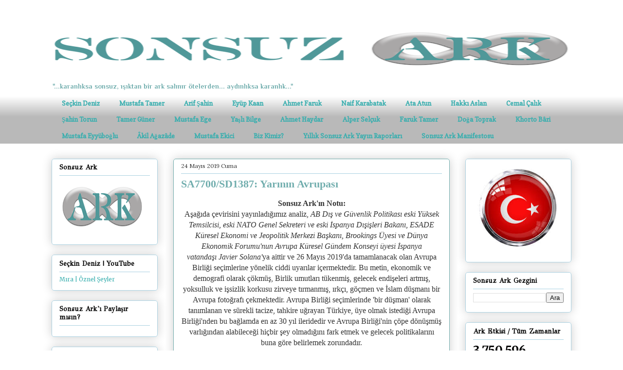

--- FILE ---
content_type: text/html; charset=UTF-8
request_url: https://www.sonsuzark.com/b/stats?style=WHITE_TRANSPARENT&timeRange=ALL_TIME&token=APq4FmCYgz6ZNgRr62FlPEYlD-ZgDIjWlqt5SLv2T_dWVZCx2TvROADtzdpzE1kC6pC9VyubrwgKuaUGVjONQmt4gB_QgJjT9w
body_size: 2
content:
{"total":3750596,"sparklineOptions":{"backgroundColor":{"fillOpacity":0.1,"fill":"#ffffff"},"series":[{"areaOpacity":0.3,"color":"#fff"}]},"sparklineData":[[0,14],[1,7],[2,5],[3,6],[4,17],[5,15],[6,7],[7,7],[8,5],[9,6],[10,10],[11,8],[12,8],[13,6],[14,5],[15,6],[16,100],[17,45],[18,10],[19,8],[20,9],[21,13],[22,8],[23,8],[24,8],[25,8],[26,8],[27,7],[28,7],[29,4]],"nextTickMs":102857}

--- FILE ---
content_type: text/javascript; charset=UTF-8
request_url: https://www.sonsuzark.com/2019/05/sa7700sd1387-yarnn-avrupas.html?action=getFeed&widgetId=Feed6&widgetType=Feed&responseType=js&xssi_token=AOuZoY5cQ4pIQFfQLh0FyVeliAbOcSNNXg%3A1769443658267
body_size: 501
content:
try {
_WidgetManager._HandleControllerResult('Feed6', 'getFeed',{'status': 'ok', 'feed': {'entries': [{'title': 'Se\xe7imden \xf6nce ye\u015fil alan; sonras\u0131nda g\xf6kdelen! CHP\x27nin rant \nbelediyecili\u011fine tepki', 'link': 'https://www.star.com.tr/guncel/secimden-once-yesil-alan-sonrasinda-gokdelen-chpnin-rant-belediyeciligine-tepki-haber-1993064/', 'publishedDate': '2026-01-26T07:37:00.000-08:00', 'author': ''}, {'title': '\u0130stanbul\x27da do\u011fal gaz patlamas\u0131! Sokak sava\u015f alan\u0131na d\xf6nd\xfc', 'link': 'https://www.star.com.tr/guncel/istanbulda-dogal-gaz-patlamasi-sokak-savas-alanina-dondu-haber-1993055/', 'publishedDate': '2026-01-26T06:33:00.000-08:00', 'author': ''}, {'title': 'CHP\x27nin \xe7\xf6z\xfclemeyen kimlik \xe7\u0131kmaz\u0131', 'link': 'https://www.star.com.tr/guncel/chpnin-cozulemeyen-kimlik-cikmazi-haber-1993053/', 'publishedDate': '2026-01-26T06:13:00.000-08:00', 'author': ''}, {'title': 'Belediye ba\u015fkanlar\u0131 AK Parti\x27ye kat\u0131ld\u0131! Rozetlerini Cumhurba\u015fkan\u0131 Erdo\u011fan \ntakt\u0131', 'link': 'https://www.star.com.tr/guncel/belediye-baskanlari-ak-partiye-katildi-rozetlerini-cumhurbaskani-erdogan-takti-haber-1993041/', 'publishedDate': '2026-01-26T05:30:00.000-08:00', 'author': ''}, {'title': 'Belediye ba\u015fkan\u0131 ve korumas\u0131 \xf6ld\xfcr\xfclm\xfc\u015ft\xfc: Ek savunma s\xfcre iste\u011fi kabul \nedildi', 'link': 'https://www.star.com.tr/guncel/belediye-baskani-ve-korumasi-oldurulmustu-ek-savunma-sure-istegi-kabul-edildi-haber-1993039/', 'publishedDate': '2026-01-26T05:21:00.000-08:00', 'author': ''}], 'title': 'STAR.COM.TR'}});
} catch (e) {
  if (typeof log != 'undefined') {
    log('HandleControllerResult failed: ' + e);
  }
}


--- FILE ---
content_type: text/javascript; charset=UTF-8
request_url: https://www.sonsuzark.com/2019/05/sa7700sd1387-yarnn-avrupas.html?action=getFeed&widgetId=Feed7&widgetType=Feed&responseType=js&xssi_token=AOuZoY5cQ4pIQFfQLh0FyVeliAbOcSNNXg%3A1769443658267
body_size: 356
content:
try {
_WidgetManager._HandleControllerResult('Feed7', 'getFeed',{'status': 'ok', 'feed': {'entries': [{'title': 'Hazine, alt\u0131n tahvili ve alt\u0131na dayal\u0131 kira sertifikas\u0131 ihra\xe7 etti', 'link': 'https://www.bloomberght.com/hazine-altin-tahvili-ve-altina-dayali-kira-sertifikasi-ihrac-etti-3767389', 'publishedDate': '2026-01-26T06:38:44.000-08:00', 'author': ''}, {'title': 'BETAM: Kiral\u0131k konutta reel y\u0131ll\u0131k de\u011fi\u015fim negatife', 'link': 'https://www.bloomberght.com/kiralik-konutta-reel-yillik-degisim-negatife-3767387', 'publishedDate': '2026-01-26T06:25:51.000-08:00', 'author': ''}, {'title': 'JPMorgan ve Goldman\x27dan 2026 i\xe7in beklentilerin \xf6tesinde kazan\xe7 tahmini', 'link': 'https://www.bloomberght.com/jpmorgan-ve-goldman-dan-2026-icin-beklentilerin-otesinde-kazanc-tahmini-3767386', 'publishedDate': '2026-01-26T06:02:18.000-08:00', 'author': ''}, {'title': 'ABD ekonomisinden g\xfc\xe7l\xfc sinyal: Dayan\u0131kl\u0131 mal sipari\u015fleri beklentileri a\u015ft\u0131', 'link': 'https://www.bloomberght.com/abd-ekonomisinden-guclu-sinyal-dayanikli-mal-siparisleri-beklentileri-asti-3767385', 'publishedDate': '2026-01-26T05:48:28.000-08:00', 'author': ''}, {'title': '\x22Sahte fatura sorununda sona gelindi\x22', 'link': 'https://www.bloomberght.com/sahte-fatura-sorununda-sona-gelindi-3767384', 'publishedDate': '2026-01-26T05:48:00.000-08:00', 'author': ''}], 'title': 'BloombergHT.COM'}});
} catch (e) {
  if (typeof log != 'undefined') {
    log('HandleControllerResult failed: ' + e);
  }
}


--- FILE ---
content_type: text/javascript; charset=UTF-8
request_url: https://www.sonsuzark.com/2019/05/sa7700sd1387-yarnn-avrupas.html?action=getFeed&widgetId=Feed8&widgetType=Feed&responseType=js&xssi_token=AOuZoY5cQ4pIQFfQLh0FyVeliAbOcSNNXg%3A1769443658267
body_size: 384
content:
try {
_WidgetManager._HandleControllerResult('Feed8', 'getFeed',{'status': 'ok', 'feed': {'entries': [{'title': 'ABD\x27de 8 ki\u015fiyi ta\u015f\u0131yan \xf6zel jet d\xfc\u015ft\xfc', 'link': 'https://www.yenisafak.com/dunya/abdde-8-kisiyi-tasiyan-ozel-jet-dustu-4791605', 'publishedDate': '2026-01-26T01:23:18.000-08:00', 'author': ''}, {'title': 'Umuda yolculukta facia: 50 ki\u015fi hayat\u0131n\u0131 kaybetti', 'link': 'https://www.yenisafak.com/dunya/umuda-yolculukta-facia-50-kisi-hayatini-kaybetti-4791544', 'publishedDate': '2026-01-25T16:08:12.000-08:00', 'author': ''}, {'title': 'Nijerya Devlet Ba\u015fkan\u0131 Tinubu T\xfcrkiye\u2019ye geliyor', 'link': 'https://www.yenisafak.com/dunya/nijerya-devlet-baskani-tinubu-turkiyeye-geliyor-4791534', 'publishedDate': '2026-01-25T15:33:17.000-08:00', 'author': ''}, {'title': 'Trump\x27tan Kanada \xe7\u0131k\u0131\u015f\u0131: \xc7in taraf\u0131ndan ba\u015far\u0131yla ve tamamen ele ge\xe7iriliyor', 'link': 'https://www.yenisafak.com/dunya/trumptan-kanada-cikisi-cin-tarafindan-basariyla-ve-tamamen-ele-geciriliyor-4791509', 'publishedDate': '2026-01-25T14:37:40.000-08:00', 'author': ''}, {'title': 'Ukrayna Devlet Ba\u015fkan\u0131 Zelenski: Topraklar\u0131m\u0131z konusundaki tutumum de\u011fi\u015fmedi', 'link': 'https://www.yenisafak.com/dunya/ukrayna-devlet-baskani-zelenski-topraklarimiz-konusundaki-tutumum-degismedi-4791491', 'publishedDate': '2026-01-25T13:44:12.000-08:00', 'author': ''}], 'title': 'Yeni Safak - D\xfcnya'}});
} catch (e) {
  if (typeof log != 'undefined') {
    log('HandleControllerResult failed: ' + e);
  }
}


--- FILE ---
content_type: text/javascript; charset=UTF-8
request_url: https://www.sonsuzark.com/2019/05/sa7700sd1387-yarnn-avrupas.html?action=getFeed&widgetId=Feed1&widgetType=Feed&responseType=js&xssi_token=AOuZoY5cQ4pIQFfQLh0FyVeliAbOcSNNXg%3A1769443658267
body_size: 252
content:
try {
_WidgetManager._HandleControllerResult('Feed1', 'getFeed',{'status': 'ok', 'feed': {'entries': [{'title': 'SA11828/SD3717: T\xfcrkiye\x27nin Levant\x27taki Benzeri G\xf6r\xfclmemi\u015f Stratejik \nBa\u015far\u0131s\u0131', 'link': 'https://www.sonsuzark.com/2026/01/sa11828sd3717-turkiyenin-levanttaki.html', 'publishedDate': '2026-01-25T13:02:00.000-08:00', 'author': 'Unknown'}, {'title': 'SA11827/EK121: Trump Tarifeler Konusunda \xdclkeye Ekonomi Dersi Veriyor', 'link': 'https://www.sonsuzark.com/2026/01/sa11827ek121-trump-tarifeler-konusunda.html', 'publishedDate': '2026-01-25T13:01:00.000-08:00', 'author': 'Unknown'}, {'title': 'SA11826/SD3716: S\u0131k\u0131nt\u0131 (Roman); 13. B\xf6l\xfcm-Toprak 40', 'link': 'https://www.sonsuzark.com/2026/01/sa11826sd3716-sknt-roman-13-bolum.html', 'publishedDate': '2026-01-24T13:01:00.000-08:00', 'author': 'Unknown'}, {'title': 'SA11825/SD3715: S\u0131k\u0131nt\u0131 (Roman); 13. B\xf6l\xfcm-Toprak 39', 'link': 'https://www.sonsuzark.com/2026/01/sa11825sd3715-sknt-roman-13-bolum.html', 'publishedDate': '2026-01-23T13:01:00.000-08:00', 'author': 'Unknown'}, {'title': 'SA11824/SD3714: Muzafferdi Hep Renksizlik', 'link': 'https://www.sonsuzark.com/2026/01/sa11824sd3714-muzafferdi-hep-renksizlik.html', 'publishedDate': '2026-01-22T13:02:00.000-08:00', 'author': 'Unknown'}], 'title': 'Sonsuz Ark'}});
} catch (e) {
  if (typeof log != 'undefined') {
    log('HandleControllerResult failed: ' + e);
  }
}


--- FILE ---
content_type: text/javascript; charset=UTF-8
request_url: https://www.sonsuzark.com/2019/05/sa7700sd1387-yarnn-avrupas.html?action=getFeed&widgetId=Feed2&widgetType=Feed&responseType=js&xssi_token=AOuZoY5cQ4pIQFfQLh0FyVeliAbOcSNNXg%3A1769443658267
body_size: 401
content:
try {
_WidgetManager._HandleControllerResult('Feed2', 'getFeed',{'status': 'ok', 'feed': {'entries': [{'title': 'Ter\xf6r \xf6rg\xfct\xfc YPG ate\u015fkes dinlemiyor: K\xf6ylerdeki sivillere sald\u0131r\u0131yor', 'link': 'https://www.star.com.tr/dunya/teror-orgutu-ypg-ateskes-dinlemiyor-koylerdeki-sivillere-saldiriyor-haber-1993038/', 'publishedDate': '2026-01-26T05:18:00.000-08:00', 'author': ''}, {'title': '\u0130ran Sa\u011fl\u0131k Bakanl\u0131\u011f\u0131\x27ndan g\xfcvence: 3 bin ki\u015fi tedavi i\xe7in hastanelere \nba\u015fvurdu', 'link': 'https://www.star.com.tr/dunya/iran-saglik-bakanligindan-guvence-3-bin-kisi-tedavi-icin-hastanelere-basvurdu-haber-1993031/', 'publishedDate': '2026-01-26T04:36:00.000-08:00', 'author': ''}, {'title': 'Rusya Kam\u0131\u015fl\u0131\x27daki \xfcss\xfcn\xfc bo\u015falt\u0131yor', 'link': 'https://www.star.com.tr/dunya/rusya-kamislidaki-ussunu-bosaltiyor-haber-1993024/', 'publishedDate': '2026-01-26T03:49:00.000-08:00', 'author': ''}, {'title': 'B\xf6lgesel gerilim t\u0131rman\u0131yor: \u0130srail\x27de iptal prosed\xfcrleri esnetildi', 'link': 'https://www.star.com.tr/dunya/bolgesel-gerilim-tirmaniyor-israilde-iptal-prosedurleri-esnetildi-haber-1993022/', 'publishedDate': '2026-01-26T03:45:00.000-08:00', 'author': ''}, {'title': 'Almanya\x27dan Trump\x27a NATO tepkisi: \xd6z\xfcr dileyin', 'link': 'https://www.star.com.tr/dunya/almanyadan-trumpa-nato-tepkisi-ozur-dileyin-haber-1993017/', 'publishedDate': '2026-01-26T03:28:00.000-08:00', 'author': ''}], 'title': 'STAR.COM.TR'}});
} catch (e) {
  if (typeof log != 'undefined') {
    log('HandleControllerResult failed: ' + e);
  }
}


--- FILE ---
content_type: text/javascript; charset=UTF-8
request_url: https://www.sonsuzark.com/2019/05/sa7700sd1387-yarnn-avrupas.html?action=getFeed&widgetId=Feed4&widgetType=Feed&responseType=js&xssi_token=AOuZoY5cQ4pIQFfQLh0FyVeliAbOcSNNXg%3A1769443658267
body_size: 336
content:
try {
_WidgetManager._HandleControllerResult('Feed4', 'getFeed',{'status': 'ok', 'feed': {'entries': [{'title': 'Apple 2026\u2019ya haz\u0131rlan\u0131yor: 20\u2019den fazla yeni \xfcr\xfcn yolda', 'link': 'https://www.chip.com.tr/guncel/apple-2026ya-hazirlaniyor-20den-fazla-yeni-urun-yolda_176959.html', 'publishedDate': '2026-01-26T12:26:00.000-08:00', 'author': ''}, {'title': 'Hi\xe7 kod bilmeden kendi mobil uygulaman\u0131z\u0131 haz\u0131rlay\u0131n!', 'link': 'https://www.chip.com.tr/galeri/hic-kod-bilmeden-kendi-mobil-uygulamanizi-hazirlayin_176932.html', 'publishedDate': '2026-01-26T12:04:00.000-08:00', 'author': ''}, {'title': 'NVIDIA, sesli yapay zekada b\xfcy\xfck bir engeli ortadan kald\u0131rd\u0131', 'link': 'https://www.chip.com.tr/guncel/nvidia-sesli-yapay-zekada-buyuk-bir-engeli-ortadan-kaldirdi_176958.html', 'publishedDate': '2026-01-26T11:53:00.000-08:00', 'author': ''}, {'title': 'Apple\u2019\u0131n b\xfcy\xfck yapay zek\xe2 hamlesi \u015eubat\u2019ta geliyor!', 'link': 'https://www.chip.com.tr/guncel/applein-buyuk-yapay-zeka-hamlesi-subatta-geliyor_176956.html', 'publishedDate': '2026-01-26T11:05:00.000-08:00', 'author': ''}, {'title': 'A\xe7\u0131k unutulan sekmeyle ortaya \xe7\u0131kan b\xfcy\xfck skandal', 'link': 'https://www.chip.com.tr/guncel/acik-unutulan-sekmeyle-ortaya-cikan-buyuk-skandal_176919.html', 'publishedDate': '2026-01-26T11:02:00.000-08:00', 'author': ''}], 'title': 'CHIP Online - Haberler'}});
} catch (e) {
  if (typeof log != 'undefined') {
    log('HandleControllerResult failed: ' + e);
  }
}
